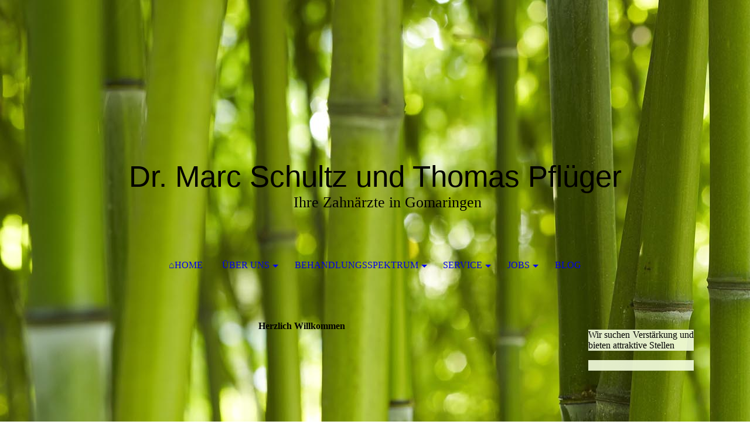

--- FILE ---
content_type: text/html; charset=utf-8
request_url: http://zahnaerzte-gomaringen.de/Ueber-uns/Die-Praxis/
body_size: 37728
content:
<!DOCTYPE html><html lang="de"><head><meta http-equiv="Content-Type" content="text/html; charset=UTF-8"><title>Homepage der Gemeinschaftspraxis Dr. Schultz und Pflüger - Die Praxis</title><meta name="keywords" content="Zahnarzt Zahnärzte Gomaringen Tübingen ReutlingenAngst Zahnbehandlung Implantate Parodontologie Prophylaxe "><link href="http://57854588.swh.strato-hosting.eu/Ueber-uns/Die-Praxis/" rel="canonical"><meta content="Homepage der Gemeinschaftspraxis Dr. Schultz und Pflüger - Die Praxis" property="og:title"><meta content="website" property="og:type"><meta content="http://57854588.swh.strato-hosting.eu/Ueber-uns/Die-Praxis/" property="og:url"><script>
              window.beng = window.beng || {};
              window.beng.env = {
                language: "en",
                country: "US",
                mode: "deploy",
                context: "page",
                pageId: "000001320327",
                pageLanguage: "de",
                skeletonId: "",
                scope: "1729689",
                isProtected: false,
                navigationText: "Die Praxis",
                instance: "1",
                common_prefix: "https://strato-editor.com",
                design_common: "https://strato-editor.com/beng/designs/",
                design_template: "sys/cm_dh_072",
                path_design: "https://strato-editor.com/beng/designs/data/sys/cm_dh_072/",
                path_res: "https://strato-editor.com/res/",
                path_bengres: "https://strato-editor.com/beng/res/",
                masterDomain: "",
                preferredDomain: "",
                preprocessHostingUri: function(uri) {
                  
                    return uri || "";
                  
                },
                hideEmptyAreas: false
              };
            </script><script xmlns="http://www.w3.org/1999/xhtml" src="https://strato-editor.com/cm4all-beng-proxy/beng-proxy.js"></script><link xmlns="http://www.w3.org/1999/xhtml" rel="stylesheet" href="https://strato-editor.com/.cm4all/e/static/3rdparty/font-awesome/css/font-awesome.min.css"></link><link rel="stylesheet" type="text/css" href="https://strato-editor.com/.cm4all/res/static/libcm4all-js-widget/3.89.7/css/widget-runtime.css" />
<link rel="stylesheet" type="text/css" href="https://strato-editor.com/.cm4all/res/static/beng-editor/5.3.138/css/deploy.css" />
<link rel="stylesheet" type="text/css" href="https://strato-editor.com/.cm4all/res/static/libcm4all-js-widget/3.89.7/css/slideshow-common.css" />
<script src="https://strato-editor.com/.cm4all/res/static/jquery-1.7/jquery.js"></script><script src="https://strato-editor.com/.cm4all/res/static/prototype-1.7.3/prototype.js"></script><script src="https://strato-editor.com/.cm4all/res/static/jslib/1.4.1/js/legacy.js"></script><script src="https://strato-editor.com/.cm4all/res/static/libcm4all-js-widget/3.89.7/js/widget-runtime.js"></script>
<script src="https://strato-editor.com/.cm4all/res/static/libcm4all-js-widget/3.89.7/js/slideshow-common.js"></script>
<script src="https://strato-editor.com/.cm4all/res/static/beng-editor/5.3.138/js/deploy.js"></script>
<script type="text/javascript" src="https://strato-editor.com/.cm4all/uro/assets/js/uro-min.js"></script><meta name="viewport" content="width=device-width, initial-scale=1"><link rel="stylesheet" type="text/css" href="https://strato-editor.com/.cm4all/designs/static/sys/cm_dh_072/1769040034.9767218/css/main.css"><link rel="stylesheet" type="text/css" href="https://strato-editor.com/.cm4all/designs/static/sys/cm_dh_072/1769040034.9767218/css/responsive.css"><link rel="stylesheet" type="text/css" href="https://strato-editor.com/.cm4all/designs/static/sys/cm_dh_072/1769040034.9767218/css/cm-templates-global-style.css"><script type="text/javascript" language="javascript" src="https://strato-editor.com/.cm4all/designs/static/sys/cm_dh_072/1769040034.9767218/js/fix_sidebar.js"></script><script type="text/javascript" language="javascript" src="https://strato-editor.com/.cm4all/designs/static/sys/cm_dh_072/1769040034.9767218/js/effects.js"></script><script type="text/javascript" language="javascript" src="https://strato-editor.com/.cm4all/designs/static/sys/cm_dh_072/1769040034.9767218/js/cm-templates-global-script.js"></script><!--$Id: template.xsl 1832 2012-03-01 10:37:09Z dominikh $--><link href="/.cm4all/handler.php/vars.css?v=20251127111927" type="text/css" rel="stylesheet"><style type="text/css">.cm-logo {background-image: none;background-position: 50% 50%;
background-size: 100% auto;
background-repeat: no-repeat;
      }</style><script type="text/javascript">window.cmLogoWidgetId = "STRATP_cm4all_com_widgets_Logo_7755794";
            window.cmLogoGetCommonWidget = function (){
                return new cm4all.Common.Widget({
            base    : "/Ueber-uns/Die-Praxis/index.php/",
            session : "",
            frame   : "",
            path    : "STRATP_cm4all_com_widgets_Logo_7755794"
        })
            };
            window.logoConfiguration = {
                "cm-logo-x" : "50%",
        "cm-logo-y" : "50%",
        "cm-logo-v" : "2.0",
        "cm-logo-w" : "100%",
        "cm-logo-h" : "auto",
        "cm-logo-di" : "sys/cm_dh_086",
        "cm-logo-u" : "uro-service://",
        "cm-logo-k" : "%7B%22serviceId%22%3A%220%22%2C%22path%22%3A%22%2F%22%2C%22name%22%3A%22SCHRIFTM.JPG%22%2C%22type%22%3A%22image%2Fjpeg%22%2C%22size%22%3A%22170791%22%2C%22start%22%3A%2215973e29410%22%2C%22width%22%3A2934%2C%22height%22%3A483%7D",
        "cm-logo-bc" : "",
        "cm-logo-ln" : "",
        "cm-logo-ln$" : "",
        "cm-logo-hi" : true
        ,
        _logoBaseUrl : "uro-service:\/\/",
        _logoPath : "%7B%22serviceId%22%3A%220%22%2C%22path%22%3A%22%2F%22%2C%22name%22%3A%22SCHRIFTM.JPG%22%2C%22type%22%3A%22image%2Fjpeg%22%2C%22size%22%3A%22170791%22%2C%22start%22%3A%2215973e29410%22%2C%22width%22%3A2934%2C%22height%22%3A483%7D"
        };
				document.observe('dom:loaded', function() {
					var containers = document.querySelectorAll("[cm_type=logo], [id=logo], .cm-logo");
          for (var i = 0; i < containers.length; i++) {
            var container = containers[i];
            if (container && window.beng && beng.env && beng.env.hideEmptyAreas) {
              if (beng.env.mode != "edit") {
                container.addClassName("cm_empty");
              } else {
                container.addClassName("cm_empty_editor");
              }
            }
          }
				});
			</script><link rel="icon" href="data:;base64,iVBORw0KGgo="/><style id="cm_table_styles"></style><style id="cm_background_queries">            @media(min-width: 100px), (min-resolution: 72dpi), (-webkit-min-device-pixel-ratio: 1) {.cm-background{background-image:url("/.cm4all/uproc.php/1500/backgrounds/.bif_24255297_cm-a.jpg/picture-200?_=19bec6fd29f");}}@media(min-width: 100px), (min-resolution: 144dpi), (-webkit-min-device-pixel-ratio: 2) {.cm-background{background-image:url("/.cm4all/uproc.php/1500/backgrounds/.bif_24255297_cm-a.jpg/picture-400?_=19bec6fd29f");}}@media(min-width: 200px), (min-resolution: 72dpi), (-webkit-min-device-pixel-ratio: 1) {.cm-background{background-image:url("/.cm4all/uproc.php/1500/backgrounds/.bif_24255297_cm-a.jpg/picture-400?_=19bec6fd29f");}}@media(min-width: 200px), (min-resolution: 144dpi), (-webkit-min-device-pixel-ratio: 2) {.cm-background{background-image:url("/.cm4all/uproc.php/1500/backgrounds/.bif_24255297_cm-a.jpg/picture-800?_=19bec6fd29f");}}@media(min-width: 400px), (min-resolution: 72dpi), (-webkit-min-device-pixel-ratio: 1) {.cm-background{background-image:url("/.cm4all/uproc.php/1500/backgrounds/.bif_24255297_cm-a.jpg/picture-800?_=19bec6fd29f");}}@media(min-width: 400px), (min-resolution: 144dpi), (-webkit-min-device-pixel-ratio: 2) {.cm-background{background-image:url("/.cm4all/uproc.php/1500/backgrounds/.bif_24255297_cm-a.jpg/picture-1200?_=19bec6fd29f");}}@media(min-width: 600px), (min-resolution: 72dpi), (-webkit-min-device-pixel-ratio: 1) {.cm-background{background-image:url("/.cm4all/uproc.php/1500/backgrounds/.bif_24255297_cm-a.jpg/picture-1200?_=19bec6fd29f");}}@media(min-width: 600px), (min-resolution: 144dpi), (-webkit-min-device-pixel-ratio: 2) {.cm-background{background-image:url("/.cm4all/uproc.php/1500/backgrounds/.bif_24255297_cm-a.jpg/picture-1600?_=19bec6fd29f");}}@media(min-width: 800px), (min-resolution: 72dpi), (-webkit-min-device-pixel-ratio: 1) {.cm-background{background-image:url("/.cm4all/uproc.php/1500/backgrounds/.bif_24255297_cm-a.jpg/picture-1600?_=19bec6fd29f");}}@media(min-width: 800px), (min-resolution: 144dpi), (-webkit-min-device-pixel-ratio: 2) {.cm-background{background-image:url("/.cm4all/uproc.php/1500/backgrounds/.bif_24255297_cm-a.jpg/picture-2600?_=19bec6fd29f");}}
</style><script type="application/x-cm4all-cookie-consent" data-code=""></script></head><body ondrop="return false;" class=" device-desktop cm-deploy cm-deploy-342 cm-deploy-4x"><div class="cm-background" data-cm-qa-bg="image"></div><div class="cm-background-video" data-cm-qa-bg="video"></div><div class="cm-background-effects" data-cm-qa-bg="effect"></div><div class="cm-templates-container"><div class="cm-kv-0" id="keyvisual"></div><header class="head_wrapper blur"><div class="wrapper_empty cm_can_be_empty"><div class="logo_wrapper cm-templates-logo-wrapper cm_can_be_empty"><div class="cm-logo cm_can_be_empty" id="logo"> </div></div><hr class="trennlinie line_logo small"><div class="title_wrapper cm_can_be_empty" id="title_wrapper"><div class="title cm_can_be_empty cm-templates-heading__title" id="title" style=""><span style='font-size: 24px; font-family: "Lucida Sans Unicode", "Lucida Grande", sans-serif;'>Dr. Marc Schultz und Thomas Pflüger</span></div><div class="subtitle cm_can_be_empty cm-templates-heading__subtitle" id="subtitle" style="">      Ihre Zahnärzte in Gomaringen</div></div></div><hr class="trennlinie medium line_title"><nav class="navigation_wrapper cm-templates-navigation--main" id="cm_navigation"><a href="javascript:void(0);" class="toggle_navigation btn" onclick="jQuery('#cm_navigation').toggleClass('open_navigation');"><i class="icon-th" id="asdf"></i></a><ul id="cm_mainnavigation"><li id="cm_navigation_pid_1316053"><a title="⌂Home" href="/Home/" class="cm_anchor">⌂Home</a></li><li id="cm_navigation_pid_1316255" class="cm_current cm_has_subnavigation"><a title="Über uns" href="/Ueber-uns/" class="cm_anchor">Über uns</a><ul class="cm_subnavigation" id="cm_subnavigation_pid_1316255"><li id="cm_navigation_pid_1320327" class="cm_current"><a title="Die Praxis" href="/Ueber-uns/Die-Praxis/" class="cm_anchor">Die Praxis</a></li><li id="cm_navigation_pid_1320328"><a title="Das Labor" href="/Ueber-uns/Das-Labor/" class="cm_anchor">Das Labor</a></li><li id="cm_navigation_pid_1320329"><a title="Sprechzeiten" href="/Ueber-uns/Sprechzeiten/" class="cm_anchor">Sprechzeiten</a></li><li id="cm_navigation_pid_1320330"><a title="So finden Sie uns" href="/Ueber-uns/So-finden-Sie-uns/" class="cm_anchor">So finden Sie uns</a></li></ul></li><li id="cm_navigation_pid_1316051" class="cm_has_subnavigation"><a title="Behandlungsspektrum" href="/Behandlungsspektrum/" class="cm_anchor">Behandlungsspektrum</a><ul class="cm_subnavigation" id="cm_subnavigation_pid_1316051"><li id="cm_navigation_pid_1318668"><a title="Angsttherapie" href="/Behandlungsspektrum/Angsttherapie/" class="cm_anchor">Angsttherapie</a></li><li id="cm_navigation_pid_1316050"><a title="Prophylaxe" href="/Behandlungsspektrum/Prophylaxe/" class="cm_anchor">Prophylaxe</a></li><li id="cm_navigation_pid_1318693"><a title="Parodontologie" href="/Behandlungsspektrum/Parodontologie/" class="cm_anchor">Parodontologie</a></li><li id="cm_navigation_pid_1318670"><a title="Wurzelbehandlungen" href="/Behandlungsspektrum/Wurzelbehandlungen/" class="cm_anchor">Wurzelbehandlungen</a></li><li id="cm_navigation_pid_1316047"><a title="Zahnheilkunde bei Kindern" href="/Behandlungsspektrum/Zahnheilkunde-bei-Kindern/" class="cm_anchor">Zahnheilkunde bei Kindern</a></li><li id="cm_navigation_pid_1318671"><a title="Funktionstherapie" href="/Behandlungsspektrum/Funktionstherapie/" class="cm_anchor">Funktionstherapie</a></li><li id="cm_navigation_pid_1318672"><a title="Zahnheilkunde bei Älteren" href="/Behandlungsspektrum/Zahnheilkunde-bei-Aelteren/" class="cm_anchor">Zahnheilkunde bei Älteren</a></li><li id="cm_navigation_pid_1318673"><a title="Digitales Röntgen" href="/Behandlungsspektrum/Digitales-Roentgen/" class="cm_anchor">Digitales Röntgen</a></li><li id="cm_navigation_pid_1318674"><a title="Implantate" href="/Behandlungsspektrum/Implantate/" class="cm_anchor">Implantate</a></li><li id="cm_navigation_pid_1986590"><a title="Kariesdiagnostik ohne Röntgenstrahlung" href="/Behandlungsspektrum/Kariesdiagnostik-ohne-Roentgenstrahlung/" class="cm_anchor">Kariesdiagnostik ohne Röntgenstrahlung</a></li><li id="cm_navigation_pid_2698612"><a title="Kariesinfiltrationstherapie" href="/Behandlungsspektrum/Kariesinfiltrationstherapie/" class="cm_anchor">Kariesinfiltrationstherapie</a></li></ul></li><li id="cm_navigation_pid_1316049" class="cm_has_subnavigation"><a title="Service" href="/Service/" class="cm_anchor">Service</a><ul class="cm_subnavigation" id="cm_subnavigation_pid_1316049"><li id="cm_navigation_pid_1320338"><a title="Fragebögen" href="/Service/Frageboegen/" class="cm_anchor">Fragebögen</a></li><li id="cm_navigation_pid_1320340"><a title="Notdienst" href="/Service/Notdienst/" class="cm_anchor">Notdienst</a></li></ul></li><li id="cm_navigation_pid_1316048" class="cm_has_subnavigation"><a title="Jobs" href="/Jobs/" class="cm_anchor">Jobs</a><ul class="cm_subnavigation" id="cm_subnavigation_pid_1316048"><li id="cm_navigation_pid_1462981"><a title="Zahnärzte" href="/Jobs/Zahnaerzte/" class="cm_anchor">Zahnärzte</a></li><li id="cm_navigation_pid_1320360"><a title="Zahnmedizinische Fachangestellte" href="/Jobs/Zahnmedizinische-Fachangestellte/" class="cm_anchor">Zahnmedizinische Fachangestellte</a></li><li id="cm_navigation_pid_1320361"><a title="Auszubildende " href="/Jobs/Auszubildende/" class="cm_anchor">Auszubildende </a></li></ul></li><li id="cm_navigation_pid_1316045"><a title="Blog" href="/Blog/" class="cm_anchor">Blog</a></li></ul></nav></header><hr class="trennlinie big nose"><div class="content_wrapper cm-template-content shadow"><div class="main_wrapper"><main class="content_main_dho cm-template-content__main cm-templates-text" data-cm-hintable="yes"><h1 style="text-align: center;">Herzlich Willkommen</h1><h2 style="text-align: center;" class="cm-h1"> </h2><div class="clearFloating" style="clear:both;height: 0px; width: auto;"></div><div id="widgetcontainer_STRATP_cm4all_com_widgets_DiaShow_7786017" class="
				    cm_widget_block
					cm_widget cm4all_com_widgets_DiaShow cm_widget_block_center" style="width:100%; max-width:100%; "><div class="cm_widget_anchor"><a name="STRATP_cm4all_com_widgets_DiaShow_7786017" id="widgetanchor_STRATP_cm4all_com_widgets_DiaShow_7786017"><!--cm4all.com.widgets.DiaShow--></a></div><div id="photoAlbum_STRATP_cm4all_com_widgets_DiaShow_7786017"></div><script type="text/javascript">/* <![CDATA[ */ 
	 		//	Common.log("photoAlbum:");

			Common.requireLibrary(
				["/.cm4all/widgetres.php/cm4all.com.widgets.DiaShow//flash_detect_min.js?version=3.3.38"],
				function() {
					
							window.switchToHtml = window.FlashDetect && !window.FlashDetect.installed;
						
					(new function() {
						var commonWidget = new Common.Widget({
							base    : "/Ueber-uns/Die-Praxis/index.php/",
							session : "",
							frame   : "",
							path    : "STRATP_cm4all_com_widgets_DiaShow_7786017"
						});

						var getDimensions = function(id) {
							// TODO: Set 2/3 aspect ratio inside flash object, so that height="auto" works and no jQery.width() is needed (PBT#2563)
							var width = jQuery ("#widgetcontainer_" + id.substring (11) /* remove "photoAlbum_" */ ).width();
							var height = width * 2 / 3;
							return { width : width , height : height };
						};

						var libraryLoaded = function() {
							//	Common.log("libraryLoaded:");

							if (!window.photoAlbum)
								window.photoAlbum = {};

							var id = "photoAlbum_STRATP_cm4all_com_widgets_DiaShow_7786017";

							//	Common.log("libraryLoaded: create PhotoAlbum with id " + id);

							window.photoAlbum[id] = new PhotoAlbum(commonWidget, id,
								{image : "Bild"},
								"584591"
							);

							if (window.switchToHtml) {
								jQuery ("#photoAlbum_STRATP_cm4all_com_widgets_DiaShow_7786017").addClass ("html-box");
								window.photoAlbum[id].load(function(data) {
									// settings.text is the only option which is used from widget-config (see PBT#2303).
									// All other settings are overwritten with default settings.
									data.animation = {
										autostart: false,
										loop:      false,
										speed:     "6"
									};
									var text = data.settings.text;
									data.settings = {
										alpha:     "4",
										color:     "#ffffff",
										controls:  true,
										filter:    "none",
										padding:   "4",
										preview:   true,
										text:      text
									};

									window.photoAlbum[id].fixImageURL(data);

									if (!window.htmlBox)
										window.htmlBox = {};
									      
									var loading_64 = "/.cm4all/widgetres.php/cm4all.com.widgets.DiaShow//loading_64.gif?version=3.3.38";

									window.htmlBox[id] = new HtmlBox(id, data, loading_64, {
										back	: "zur\u00FCck",
										next	: "vor"
									});

									window.htmlBox[id].show();

									if (!window.fancyBox)
										window.fancyBox = {};

									var mobile = false;
									
									window.fancyBox[id] = new FancyBox(id, data, 800, 600, mobile);
								});
							} else {
						      
								var player = "/.cm4all/widgetres.php/cm4all.com.widgets.DiaShow//Player.swf?version=3.3.38";

								var dims = getDimensions(id);

								$(id).replace(
									new Flash(id, player, dims.width, dims.height, {
                      flashvars: "callback=photoAlbum_doLoad&amp;init=call&amp;id=" + id,
                      allowScriptAccess: "always"
                    }, {
										"title" : "",
										"error" : "Flashplayer erforderlich.",
										"text"	: ""
									})
								);

								/* install resize handler */
								jQuery(window).resize(function() {
									var dims = getDimensions(id);
									var obj = jQuery("#" + id);
									obj.attr("width", "100%");
									obj.attr("height", dims.height);
								});
							}
						};
					      var localUri = "/.cm4all/widgetres.php/cm4all.com.widgets.DiaShow/";
						if (window.switchToHtml) {
							Common.loadCss(localUri + "/photoAlbum_html.css?version=3.3.38");

							Common.requireLibrary(
								[
									localUri + "/fancyBox.js?version=3.3.38",
									localUri + "/htmlBox.js?version=3.3.38",
									localUri + "/photoAlbum.js?version=3.3.38"
								],

								libraryLoaded
							);
						} else {
							Common.requireLibrary(
								[
									localUri + "/photoAlbum.js?version=3.3.38",
									localUri + "/flash.js?version=3.3.38"
								],

								libraryLoaded
							);
						}
					}());
			});

			window.photoAlbum_doFlip = function(id, index) {
				//	Common.log("doFlip: " + id + ", " + index);

				if (!window.fancyBox[id]) {
					Common.log("doLoad: window.fancyBox[" + id + "] is not available");
					return;
				}

				window.htmlBox[id].show(index);
			};

			window.photoAlbum_doFancy = function(id, index) {
				//	Common.log("doLoad: " + id + ", " + index);

				if (!window.fancyBox[id]) {
					Common.log("doLoad: window.fancyBox[" + id + "] is not available");
					return;
				}

				//	debugger;

				var dim = window.fancyBox[id].size();
				var box	= window.fancyBox[id].create(index);

				var popup = Common.openFullscreen(box, dim);

				window.fancyBox[id].resize(dim);
			};

			window.photoAlbum_doLoad = function(id) {
				//	Common.log("doLoad: " + id);

				if (!window.photoAlbum[id]) {
					Common.log("doLoad: window.photoAlbum[" + id + "] is not available");
					return;
				}

				window.photoAlbum[id].load(function(data) {
                	window.photoAlbum[id].fixImageURL(data);

					var player = $(id);

					if (player && player.setData) {
						player.setData(data);
					} else {
						Common.log("player.setData " + this.id + " is not available");
					}

					var state = "show";

					//	Common.log("doLoad: state:" + state);

					if (state == "preview") {
						window.photoAlbum[id].freeze(true);
					}
				});
			};

			/*
			window.consoleLog = function(message)
			{
				Common.log("PhotoAlbum : " + message);
			};
			*/
			/* ]]> */</script></div><div id="cm_bottom_clearer" style="clear: both;" contenteditable="false"></div></main><div class="sidebar_wrapper cm-templates-sidebar-wrapper cm_can_be_empty"><aside class="sidebar cm_can_be_empty" id="widgetbar_site_1" data-cm-hintable="yes"><p style="text-align: justify; background-color: rgba(246, 255, 224, 0.9);">Wir suchen Verstärkung und bieten attraktive Stellen</p><p style="text-align: justify; background-color: rgba(246, 255, 224, 0.9);"><br></p></aside><aside class="sidebar cm_can_be_empty" id="widgetbar_page_1" data-cm-hintable="yes"><p> </p></aside><aside class="sidebar cm_can_be_empty" id="widgetbar_page_2" data-cm-hintable="yes"><p> </p></aside><aside class="sidebar cm_can_be_empty" id="widgetbar_site_2" data-cm-hintable="yes"><p style="text-align: left;">Näheres finden Sie <a href="/Jobs/" class="cm_anchor">hier:</a></p></aside></div></div></div><div class="scroll_container blur"><a href="javascript:void(0);" class="scrollup" onclick="goToByScroll('.cm-templates-container');"><i class="fa fa-angle-up"></i></a><br><br></div><footer class="cm-templates-footer footer_wrapper blur cm_can_be_empty" id="footer" data-cm-hintable="yes"><a href="/Kontakt/" class="cm_anchor">Kontakt</a>                     <a href="/Impressum/" class="cm_anchor">Impressum</a>                <a href="/Datenschutz/" class="cm_anchor">DATENSCHUTZ</a></footer><hr class="trennlinie big line_bottom"><div class="placeholder place_bottom"></div><nav class="navigation_wrapper fixednav blur" id="navigation"><a href="javascript:void(0);" class="toggle_navigation btn" onclick="jQuery('#navigation').toggleClass('open_navigation');"><i class="fa fa-th"></i></a><ul id="mobile_cm_mainnavigation"><li id="mobile_cm_navigation_pid_1316053"><a title="⌂Home" href="/Home/" class="cm_anchor">⌂Home</a></li><li id="mobile_cm_navigation_pid_1316255" class="cm_current cm_has_subnavigation"><a title="Über uns" href="/Ueber-uns/" class="cm_anchor">Über uns</a><ul class="cm_subnavigation" id="mobile_cm_subnavigation_pid_1316255"><li id="mobile_cm_navigation_pid_1320327" class="cm_current"><a title="Die Praxis" href="/Ueber-uns/Die-Praxis/" class="cm_anchor">Die Praxis</a></li><li id="mobile_cm_navigation_pid_1320328"><a title="Das Labor" href="/Ueber-uns/Das-Labor/" class="cm_anchor">Das Labor</a></li><li id="mobile_cm_navigation_pid_1320329"><a title="Sprechzeiten" href="/Ueber-uns/Sprechzeiten/" class="cm_anchor">Sprechzeiten</a></li><li id="mobile_cm_navigation_pid_1320330"><a title="So finden Sie uns" href="/Ueber-uns/So-finden-Sie-uns/" class="cm_anchor">So finden Sie uns</a></li></ul></li><li id="mobile_cm_navigation_pid_1316051" class="cm_has_subnavigation"><a title="Behandlungsspektrum" href="/Behandlungsspektrum/" class="cm_anchor">Behandlungsspektrum</a><ul class="cm_subnavigation" id="mobile_cm_subnavigation_pid_1316051"><li id="mobile_cm_navigation_pid_1318668"><a title="Angsttherapie" href="/Behandlungsspektrum/Angsttherapie/" class="cm_anchor">Angsttherapie</a></li><li id="mobile_cm_navigation_pid_1316050"><a title="Prophylaxe" href="/Behandlungsspektrum/Prophylaxe/" class="cm_anchor">Prophylaxe</a></li><li id="mobile_cm_navigation_pid_1318693"><a title="Parodontologie" href="/Behandlungsspektrum/Parodontologie/" class="cm_anchor">Parodontologie</a></li><li id="mobile_cm_navigation_pid_1318670"><a title="Wurzelbehandlungen" href="/Behandlungsspektrum/Wurzelbehandlungen/" class="cm_anchor">Wurzelbehandlungen</a></li><li id="mobile_cm_navigation_pid_1316047"><a title="Zahnheilkunde bei Kindern" href="/Behandlungsspektrum/Zahnheilkunde-bei-Kindern/" class="cm_anchor">Zahnheilkunde bei Kindern</a></li><li id="mobile_cm_navigation_pid_1318671"><a title="Funktionstherapie" href="/Behandlungsspektrum/Funktionstherapie/" class="cm_anchor">Funktionstherapie</a></li><li id="mobile_cm_navigation_pid_1318672"><a title="Zahnheilkunde bei Älteren" href="/Behandlungsspektrum/Zahnheilkunde-bei-Aelteren/" class="cm_anchor">Zahnheilkunde bei Älteren</a></li><li id="mobile_cm_navigation_pid_1318673"><a title="Digitales Röntgen" href="/Behandlungsspektrum/Digitales-Roentgen/" class="cm_anchor">Digitales Röntgen</a></li><li id="mobile_cm_navigation_pid_1318674"><a title="Implantate" href="/Behandlungsspektrum/Implantate/" class="cm_anchor">Implantate</a></li><li id="mobile_cm_navigation_pid_1986590"><a title="Kariesdiagnostik ohne Röntgenstrahlung" href="/Behandlungsspektrum/Kariesdiagnostik-ohne-Roentgenstrahlung/" class="cm_anchor">Kariesdiagnostik ohne Röntgenstrahlung</a></li><li id="mobile_cm_navigation_pid_2698612"><a title="Kariesinfiltrationstherapie" href="/Behandlungsspektrum/Kariesinfiltrationstherapie/" class="cm_anchor">Kariesinfiltrationstherapie</a></li></ul></li><li id="mobile_cm_navigation_pid_1316049" class="cm_has_subnavigation"><a title="Service" href="/Service/" class="cm_anchor">Service</a><ul class="cm_subnavigation" id="mobile_cm_subnavigation_pid_1316049"><li id="mobile_cm_navigation_pid_1320338"><a title="Fragebögen" href="/Service/Frageboegen/" class="cm_anchor">Fragebögen</a></li><li id="mobile_cm_navigation_pid_1320340"><a title="Notdienst" href="/Service/Notdienst/" class="cm_anchor">Notdienst</a></li></ul></li><li id="mobile_cm_navigation_pid_1316048" class="cm_has_subnavigation"><a title="Jobs" href="/Jobs/" class="cm_anchor">Jobs</a><ul class="cm_subnavigation" id="mobile_cm_subnavigation_pid_1316048"><li id="mobile_cm_navigation_pid_1462981"><a title="Zahnärzte" href="/Jobs/Zahnaerzte/" class="cm_anchor">Zahnärzte</a></li><li id="mobile_cm_navigation_pid_1320360"><a title="Zahnmedizinische Fachangestellte" href="/Jobs/Zahnmedizinische-Fachangestellte/" class="cm_anchor">Zahnmedizinische Fachangestellte</a></li><li id="mobile_cm_navigation_pid_1320361"><a title="Auszubildende " href="/Jobs/Auszubildende/" class="cm_anchor">Auszubildende </a></li></ul></li><li id="mobile_cm_navigation_pid_1316045"><a title="Blog" href="/Blog/" class="cm_anchor">Blog</a></li></ul><hr class="trennlinie big nose"></nav></div><div class="cm_widget_anchor"><a name="STRATP_cm4all_com_widgets_CookiePolicy_7755796" id="widgetanchor_STRATP_cm4all_com_widgets_CookiePolicy_7755796"><!--cm4all.com.widgets.CookiePolicy--></a></div><div style="display:none" class="cm-wp-container cm4all-cookie-policy-placeholder-template"><div class="cm-wp-header"><h4 class="cm-wp-header__headline">Externe Inhalte</h4><p class="cm-wp-header__text">Die an dieser Stelle vorgesehenen Inhalte können aufgrund Ihrer aktuellen <a class="cm-wp-header__link" href="#" onclick="openCookieSettings();return false;">Cookie-Einstellungen</a> nicht angezeigt werden.</p></div><div class="cm-wp-content"><div class="cm-wp-content__control"><label aria-checked="false" role="switch" tabindex="0" class="cm-wp-content-switcher"><input tabindex="-1" type="checkbox" class="cm-wp-content-switcher__checkbox" /><span class="cm-wp-content-switcher__label">Drittanbieter-Inhalte</span></label></div><p class="cm-wp-content__text">Diese Webseite bietet möglicherweise Inhalte oder Funktionalitäten an, die von Drittanbietern eigenverantwortlich zur Verfügung gestellt werden. Diese Drittanbieter können eigene Cookies setzen, z.B. um die Nutzeraktivität zu verfolgen oder ihre Angebote zu personalisieren und zu optimieren.</p></div></div><div aria-labelledby="cookieSettingsDialogTitle" role="dialog" style="position: fixed;" class="cm-cookie-container cm-hidden" id="cookieSettingsDialog"><div class="cm-cookie-header"><h4 id="cookieSettingsDialogTitle" class="cm-cookie-header__headline">Cookie-Einstellungen</h4><div autofocus="autofocus" tabindex="0" role="button" class="cm-cookie-header__close-button" title="Schließen"></div></div><div aria-describedby="cookieSettingsDialogContent" class="cm-cookie-content"><p id="cookieSettingsDialogContent" class="cm-cookie-content__text">Diese Webseite verwendet Cookies, um Besuchern ein optimales Nutzererlebnis zu bieten. Bestimmte Inhalte von Drittanbietern werden nur angezeigt, wenn die entsprechende Option aktiviert ist. Die Datenverarbeitung kann dann auch in einem Drittland erfolgen. Weitere Informationen hierzu in der Datenschutzerklärung.</p><div class="cm-cookie-content__controls"><div class="cm-cookie-controls-container"><div class="cm-cookie-controls cm-cookie-controls--essential"><div class="cm-cookie-flex-wrapper"><label aria-details="cookieSettingsEssentialDetails" aria-labelledby="cookieSettingsEssentialLabel" aria-checked="true" role="switch" tabindex="0" class="cm-cookie-switch-wrapper"><input tabindex="-1" id="cookieSettingsEssential" type="checkbox" disabled="disabled" checked="checked" /><span></span></label><div class="cm-cookie-expand-wrapper"><span id="cookieSettingsEssentialLabel">Technisch notwendige</span><div tabindex="0" aria-controls="cookieSettingsEssentialDetails" aria-expanded="false" role="button" class="cm-cookie-content-expansion-button" title="Erweitern / Zuklappen"></div></div></div><div class="cm-cookie-content-expansion-text" id="cookieSettingsEssentialDetails">Diese Cookies sind zum Betrieb der Webseite notwendig, z.B. zum Schutz vor Hackerangriffen und zur Gewährleistung eines konsistenten und der Nachfrage angepassten Erscheinungsbilds der Seite.</div></div><div class="cm-cookie-controls cm-cookie-controls--statistic"><div class="cm-cookie-flex-wrapper"><label aria-details="cookieSettingsStatisticsDetails" aria-labelledby="cookieSettingsStatisticsLabel" aria-checked="false" role="switch" tabindex="0" class="cm-cookie-switch-wrapper"><input tabindex="-1" id="cookieSettingsStatistics" type="checkbox" /><span></span></label><div class="cm-cookie-expand-wrapper"><span id="cookieSettingsStatisticsLabel">Analytische</span><div tabindex="0" aria-controls="cookieSettingsStatisticsDetails" aria-expanded="false" role="button" class="cm-cookie-content-expansion-button" title="Erweitern / Zuklappen"></div></div></div><div class="cm-cookie-content-expansion-text" id="cookieSettingsStatisticsDetails">Diese Cookies werden verwendet, um das Nutzererlebnis weiter zu optimieren. Hierunter fallen auch Statistiken, die dem Webseitenbetreiber von Drittanbietern zur Verfügung gestellt werden, sowie die Ausspielung von personalisierter Werbung durch die Nachverfolgung der Nutzeraktivität über verschiedene Webseiten.</div></div><div class="cm-cookie-controls cm-cookie-controls--third-party"><div class="cm-cookie-flex-wrapper"><label aria-details="cookieSettingsThirdpartyDetails" aria-labelledby="cookieSettingsThirdpartyLabel" aria-checked="false" role="switch" tabindex="0" class="cm-cookie-switch-wrapper"><input tabindex="-1" id="cookieSettingsThirdparty" type="checkbox" /><span></span></label><div class="cm-cookie-expand-wrapper"><span id="cookieSettingsThirdpartyLabel">Drittanbieter-Inhalte</span><div tabindex="0" aria-controls="cookieSettingsThirdpartyDetails" aria-expanded="false" role="button" class="cm-cookie-content-expansion-button" title="Erweitern / Zuklappen"></div></div></div><div class="cm-cookie-content-expansion-text" id="cookieSettingsThirdpartyDetails">Diese Webseite bietet möglicherweise Inhalte oder Funktionalitäten an, die von Drittanbietern eigenverantwortlich zur Verfügung gestellt werden. Diese Drittanbieter können eigene Cookies setzen, z.B. um die Nutzeraktivität zu verfolgen oder ihre Angebote zu personalisieren und zu optimieren.</div></div></div><div class="cm-cookie-content-button"><div tabindex="0" role="button" onclick="rejectAllCookieTypes(); setTimeout(saveCookieSettings, 400);" class="cm-cookie-button cm-cookie-content-button--reject-all"><span>Ablehnen</span></div><div tabindex="0" role="button" onclick="selectAllCookieTypes(); setTimeout(saveCookieSettings, 400);" class="cm-cookie-button cm-cookie-content-button--accept-all"><span>Alle akzeptieren</span></div><div tabindex="0" role="button" onclick="saveCookieSettings();" class="cm-cookie-button cm-cookie-content-button--save"><span>Speichern</span></div></div></div></div></div><script type="text/javascript">
      Common.loadCss("/.cm4all/widgetres.php/cm4all.com.widgets.CookiePolicy/show.css?v=3.3.38");
    </script><script data-tracking="true" data-cookie-settings-enabled="true" src="/.cm4all/widgetres.php/cm4all.com.widgets.CookiePolicy/show.js?v=3.3.38" defer="defer" id="cookieSettingsScript"></script><noscript ><div style="position:absolute;bottom:0;" id="statdiv"><img alt="" height="1" width="1" src="https://strato-editor.com/.cm4all/_pixel.img?site=1795848-cNXo774g&amp;page=pid_1320327&amp;path=%2FUeber-uns%2FDie-Praxis%2Findex.php%2F&amp;nt=Die+Praxis"/></div></noscript><script  type="text/javascript">//<![CDATA[
            document.body.insertAdjacentHTML('beforeend', '<div style="position:absolute;bottom:0;" id="statdiv"><img alt="" height="1" width="1" src="https://strato-editor.com/.cm4all/_pixel.img?site=1795848-cNXo774g&amp;page=pid_1320327&amp;path=%2FUeber-uns%2FDie-Praxis%2Findex.php%2F&amp;nt=Die+Praxis&amp;domain='+escape(document.location.hostname)+'&amp;ref='+escape(document.referrer)+'"/></div>');
        //]]></script><div xmlns="http://www.w3.org/1999/xhtml" class="cm-smart-access-button"><div class="scaler"><i class="fa fa-th" aria-hidden="true"></i></div></div><div xmlns="http://www.w3.org/1999/xhtml" class="cm-smart-access-menu num-buttons-4"><div class="protector"></div><div class="tiles"><a href="mailto:info@zahnaerzte-gomaringen.de" target=""><div class="tile mail"><div class="icon"><i class="fa fa-mail" aria-hidden="true"></i></div><div class="title">E-Mail</div></div></a><a href="tel:07072 2298" target=""><div class="tile call"><div class="icon"><i class="fa fa-call" aria-hidden="true"></i></div><div class="title">Anruf</div></div></a><a href="/Ueber-uns/So-finden-Sie-uns/" target=""><div class="tile map"><div class="icon"><i class="fa fa-map" aria-hidden="true"></i></div><div class="title">Karte</div></div></a><a href="/Ueber-uns/Sprechzeiten/" target=""><div class="tile about"><div class="icon"><i class="fa fa-about" aria-hidden="true"></i></div><div class="title">Infos</div></div></a></div></div><div style="display: none;" id="keyvisualWidgetVideosContainer"></div><style type="text/css"></style><style type="text/css">
			#keyvisual {
				overflow: hidden;
			}
			.kv-video-wrapper {
				width: 100%;
				height: 100%;
				position: relative;
			}
			</style><script type="text/javascript">
				jQuery(document).ready(function() {
					function moveTempVideos(slideshow, isEditorMode) {
						var videosContainer = document.getElementById('keyvisualWidgetVideosContainer');
						if (videosContainer) {
							while (videosContainer.firstChild) {
								var div = videosContainer.firstChild;
								var divPosition = div.className.substring('cm-kv-0-tempvideo-'.length);
								if (isEditorMode && parseInt(divPosition) > 1) {
									break;
								}
								videosContainer.removeChild(div);
								if (div.nodeType == Node.ELEMENT_NODE) {
									var pos = '';
									if (slideshow) {
										pos = '-' + divPosition;
									}
									var kv = document.querySelector('.cm-kv-0' + pos);
									if (kv) {
										if (!slideshow) {
											var wrapperDiv = document.createElement("div"); 
											wrapperDiv.setAttribute("class", "kv-video-wrapper");
											kv.insertBefore(wrapperDiv, kv.firstChild);
											kv = wrapperDiv;
										}
										while (div.firstChild) {
											kv.appendChild(div.firstChild);
										}
										if (!slideshow) {
											break;
										}
									}
								}
							}
						}
					}

					function kvClickAction(mode, href) {
						if (mode == 'internal') {
							if (!window.top.syntony || !/_home$/.test(window.top.syntony.bifmState)) {
								window.location.href = href;
							}
						} else if (mode == 'external') {
							var a = document.createElement('a');
							a.href = href;
							a.target = '_blank';
							a.rel = 'noreferrer noopener';
							a.click();
						}
					}

					var keyvisualElement = jQuery("[cm_type=keyvisual]");
					if(keyvisualElement.length == 0){
						keyvisualElement = jQuery("#keyvisual");
					}
					if(keyvisualElement.length == 0){
						keyvisualElement = jQuery("[class~=cm-kv-0]");
					}
				
					moveTempVideos(false, false);
					var video = document.querySelector('#keyvisual video');
					if (video) {
						video.play();
					}
				
				var containers = document.querySelectorAll("[cm_type=keyvisual], [id=keyvisual], .cm-keyvisual");
				for (var i = 0; i < containers.length; i++) {
					var container = containers[i];
					if (container && window.beng && beng.env && beng.env.hideEmptyAreas) {
						if (beng.env.mode != "edit") {
						container.addClassName("cm_empty");
						} else {
						container.addClassName("cm_empty_editor");
						}
					}
				}
				
			});
		</script></body></html>


--- FILE ---
content_type: application/javascript
request_url: https://strato-editor.com/.cm4all/designs/static/sys/cm_dh_072/1769040034.9767218/js/effects.js
body_size: 1167
content:
jQuery(document).ready(function () {
  var navigation = document.querySelector(".navigation_wrapper.fixednav");
  if (navigation) {
    navigation.addEventListener("dragenter", function () {
      if (window.Draggables && window.Draggables.onDragEnd) {
        navigation.style.pointerEvents = "none";
        window.Draggables.onDragEnd(function () {
          navigation.style.pointerEvents = "";
        });
      }
    });
  }

  // get current user agent
  var userAgent = navigator.userAgent.toLowerCase();
  // if android exits index > -1 will be returned
  var isAndroid = userAgent.indexOf("android") > -1;
  // if isAndroid == true then our double tab script will be executed
  if (isAndroid === true && navigator.maxTouchPoints > 0) {
    Common.doubleTapToGo("#cm_navigation li:has(ul)");
    Common.doubleTapToGo("#mobile_cm_mainnavigation li:has(ul)");
  }

  function setCmEmptyForElements(element, hiddenElement) {
    if (jQuery(element).hasClass("cm_empty")) {
      if (hiddenElement == undefined) {
        jQuery(element).addClass("cm-templates-empty");
      } else {
        jQuery(hiddenElement).addClass("cm-templates-empty");
      }
    }
  }

  /* focus point - checks for relative or absolute values when focus point is set */
  function isAbsolute(x, y) {
    var isRelative = function (val) {
      return val.match("%$") || val == "auto";
    };
    return !isRelative(x) && !isRelative(y);
  }

  // focus point: backwards-compatibility for px values in logo/kv
  var kvDiv = document.querySelector("[cm_type='keyvisual']");
  if (kvDiv) {
    var kvStyle = window.getComputedStyle(kvDiv);
    if (
      kvStyle &&
      isAbsolute(kvStyle.backgroundPositionX, kvStyle.backgroundPositionY)
    ) {
      kvDiv.classList.add("cm-templates-kv-deprecated-px");
    }
  }
  var logoDiv = document.querySelector("[cm_type='logo']");
  if (logoDiv) {
    var logoStyle = window.getComputedStyle(logoDiv);
    if (
      logoStyle &&
      isAbsolute(logoStyle.backgroundPositionX, logoStyle.backgroundPositionY)
    ) {
      logoDiv.classList.add("cm-templates-logo-deprecated-px");
    }
  }

  // remove cm_empty container
  setTimeout(function () {
    setCmEmptyForElements("#logo");
    setCmEmptyForElements(".title");
    setCmEmptyForElements(".subtitle");
    setCmEmptyForElements("#keyvisual");
    setCmEmptyForElements(".cm-templates-footer");
    setCmEmptyForElements("#widgetbar_site_1");
    setCmEmptyForElements("#widgetbar_site_2");
    setCmEmptyForElements("#widgetbar_page_1");
    setCmEmptyForElements("#widgetbar_page_2");

    if (
      jQuery("#widgetbar_site_1").hasClass("cm_empty") &&
      jQuery("#widgetbar_site_2").hasClass("cm_empty") &&
      jQuery("#widgetbar_page_1").hasClass("cm_empty") &&
      jQuery("#widgetbar_page_2").hasClass("cm_empty")
    ) {
      jQuery(".cm-templates-sidebar-wrapper").addClass("cm-templates-empty");
      jQuery(".content_main_dho").css("width", "100%");
      jQuery(".content_main_dho").css("margin-right", "0");
    }
  }, 100);
});

(function ($) {
  $(document).ready(function () {
    var linkhtml =
      "<span>&nbsp;" +
      $("#cm_mainnavigation .cm_current:last a").html() +
      "</span>";
    $("#asdf").after(linkhtml);
  });
})(jQuery);

function goToByScroll(id) {
  jQuery("html,body").animate({ scrollTop: jQuery(id).offset().top }, "slow");
}
